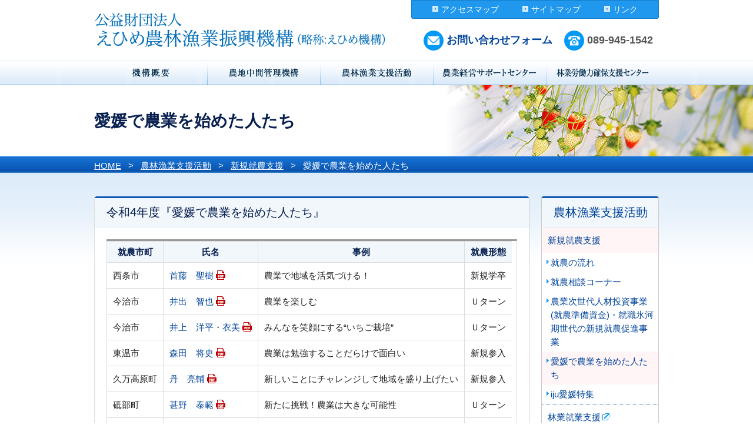

--- FILE ---
content_type: text/html
request_url: https://enk.or.jp/shien/shuno/pepole/r04/
body_size: 16637
content:
<!DOCTYPE html>
<html lang="ja"><!-- InstanceBegin template="/Templates/base.dwt" codeOutsideHTMLIsLocked="false" -->
<head>
<meta http-equiv="Content-Type" content="text/html; charset=utf-8" />
<meta http-equiv="Content-Style-Type" content="text/css">
<meta http-equiv="Content-Script-Type" content="text/javascript" />
<!-- InstanceBeginEditable name="construct" -->
<!-- InstanceEndEditable -->
<title>農林漁業支援活動 | 新規就農支援 | 愛媛で農業を始めた人たち | 公益財団法人えひめ農林漁業振興機構</title>
<meta http-equiv="X-UA-Compatible" content="IE=edge"/> 
<meta name="keywords" xml:lang="ja" lang="ja" content="愛媛県,就農支援,農地中間管理機構,青年就農給付金,農林漁業支援,農業経営,サポートセンター" />
<meta name="author" content="公益財団法人えひめ農林漁業振興機構" />
<meta http-equiv="Content-Script-Type" content="text/javascript" />
<meta http-equiv="Content-Style-Type" content="text/css" />
<meta http-equiv="Content-Language" content="ja" />
<meta http-equiv="imagetoolbar" content="no" />
<meta name="viewport" content="width=device-width,initial-scale=1.0,minimum-scale=1.0,maximum-scale=1.5,user-scalable=yes">
<meta name="format-detection" content="telephone=no">
<link href="/css/screen.css" rel="stylesheet" type="text/css" /><link rel="stylesheet" type="text/css" href="../../../../css/dw.css" />
<!-- InstanceBeginEditable name="head" -->

<!-- InstanceEndEditable -->
<link rel="index" href="https://enk.or.jp/" />
<link rel="shortcut icon" href="/favicon.ico" />
<link href="/css/print.css" rel="stylesheet" type="text/css" media="print" />
<script type="text/javascript">var jstemplate={http:"https://enk.or.jp/",https:"https://enk.or.jp/",src:"/"};</script>
<script src="/js/jquery-1.10.2.min.js" type="text/javascript"></script>
<script src="/js/jquery.easing.js" type="text/javascript"></script>
<script src="/js/common.js" type="text/javascript"></script>
</head>

<body id="body_shien">
<div id="WRAPPER" class="wrp_shuno">

<header id="header">

<nav>
<div class="inner">
<div id="headerlogo"><a href="https://enk.or.jp/" id="linkHomePage"><img src="/img/common/logo.png?" alt="公益財団法人 えひめ農林漁業振興機構（略称：えひめ機構）" width="500" /></a></div>

<div id="headernavi" class="pc">
<ul>
<li><a href="https://enk.or.jp/contact/access/">アクセスマップ</a></li>
<li><a href="https://enk.or.jp/sitemap/">サイトマップ</a></li>
<li><a href="https://enk.or.jp/contact/link/">リンク</a></li>
</ul>
<p id="header_tel"><img src="/img/common/tel.png?" alt="TEL">089-945-1542</p>
<p id="header_contact"><a href="https://enk.or.jp/contact/form/"><img src="/img/common/mail.png" alt="お問い合わせ">お問い合わせフォーム</a></p>
</div>

<div id="headernavi_sp" class="sp">
<p id="header_menu"><img src="/img/common/menu.png" alt="MENU">メニュー</p>
</div>

</div>
</nav>
<!-- InstanceBeginEditable name="topmainimage" -->
<!-- InstanceEndEditable -->
<nav id="mainmavi">
<div class="inner">
<ul id="dropmenu">
<li id="naviabout"><a href="https://enk.or.jp/about/"><img src="/img/navi/about.png" alt="機構概要" /></a>
	<ul>
		<li><a href="https://enk.or.jp/about/">機構概要TOP</a></li>
		<li><a href="https://enk.or.jp/about/rijicho/">理事長の部屋</a></li>
		<li><a href="https://enk.or.jp/about/zaisan.html">機構の組織・運営に関する資料</a></li>
		<li><a href="https://enk.or.jp/about/privacy/">個人情報保護方針</a></li>
	</ul>
</li>

<li id="navinochi"><a href="https://enk.or.jp/nochi/"><img src="/img/navi/nochi.png?" alt="農地中間管理機構" /></a>
	<ul>
		<li><a href="https://enk.or.jp/nochi/about/">農地中間管理事業</a>		</li>
		<li><a href="https://enk.or.jp/nochi/tokurei/">特例事業</a>		</li>
		<li><a href="https://enk.or.jp/about/zaisan.html">機構の組織・運営に関する資料</a></li>
	</ul>
</li>

<li id="navishien"><a href="https://enk.or.jp/shien/"><img src="/img/navi/shien.png" alt="農林漁業支援活動" /></a>
<ul>
<li><a href="https://enk.or.jp/shien/shuno/">新規就農支援</a>	<ul>
	<li><a href="https://enk.or.jp/shien/shuno/todo/">就農の流れ</a></li>
	<li><a href="https://enk.or.jp/shien/shuno/sodan/">就農相談コーナー</a></li>
	<li><a href="https://enk.or.jp/shien/shuno/seinen/">農業次世代人材投資事業(就農準備資金)・就職氷河期世代の新規就農促進事業</a></li>
	<li><a href="https://enk.or.jp/shien/shuno/pepole/">愛媛で農業を始めた人たち</a></li>
	<li><a href="https://enk.or.jp/shien/shuno/iju/">iju愛媛特集</a></li>
	</ul>
</li>

<li><a href="https://www.ehime-forest-roukaku.jp/" target="_blank">林業就業支援</a></li>
<li><a href="https://enk.or.jp/shien/soshiki/">組織活動支援</a></li>


<li><a href="https://enk.or.jp/shien/kigyo/">企業参入支援</a>
</li>
<li><a href="https://enk.or.jp/shien/egao/">えひめ愛顔の農林水産人</a></li>

</ul>
</li>

<li id="navisupport"><a href="https://enk.or.jp/support/"><img src="/img/navi/support.png" alt="農業経営サポートセンター" /></a>
	<ul>
		<li><a href="https://enk.or.jp/support/">農業経営サポートセンターとは</a></li>
		<li><a href="https://enk.or.jp/shien/shuno/">就農サポート</a></li>
		<li><a href="https://enk.or.jp/support/jisseki/">経営相談の実績</a></li>
		<li><a href="https://enk.or.jp/support/efc/">情報誌「EFC」</a></li>
		<li><a href="https://enk.or.jp/support/club/">えひめ農業経営者クラブ</a></li>
	</ul>
</li>

<li id="naviforest"><a href="https://www.ehime-forest-roukaku.jp/"><img src="/img/navi/forest.png" alt="林業労働力確保支援センター" /></a>
	<ul>
		<li><a href="https://www.ehime-forest-roukaku.jp/" target="_blank">林業就業支援</a></li>
	</ul>
</li>

<li id="navicontact" class="sp"><a href="https://enk.or.jp/contact/form/"><img src="/img/navi/contact.png" alt="お問い合わせ" /></a></li>

</ul>
</div>
</nav>
</header>
<div id="topimage">
<!-- InstanceBeginEditable name="topimage" -->
<h1>愛媛で農業を始めた人たち</h1>
<!-- InstanceEndEditable -->
</div><!-- topimage End -->

<div id="maincontent">
<div class="inner">
<div id="topicpath"><a href="https://enk.or.jp/">HOME</a> &nbsp; &gt; &nbsp; <a href="https://enk.or.jp/shien/">農林漁業支援活動</a> &nbsp; &gt; &nbsp; <a href="https://enk.or.jp/shien/shuno/">新規就農支援</a> &nbsp; &gt; &nbsp; 愛媛で農業を始めた人たち</div>

<section id="maincol">
<!-- InstanceBeginEditable name="main" -->

<article class="common">
<h2>令和4年度『愛媛で農業を始めた人たち』</h2>

<table class="default pc">
<thead>
<tr>
<th>就農市町</th>
<th>氏名</th>
<th>事例</th>
<th>就農形態</th>
</tr>
</thead>
<tbody>
	<tr>
		<td class="nowrap">西条市</td>
		<td class="nowrap"><a href="01.pdf" class="pdf">首藤　聖樹</a></td>
		<td>農業で地域を活気づける！</td>
		<td class="nowrap">新規学卒</td>
</tr>

	<tr>
		<td class="nowrap">今治市</td>
		<td class="nowrap"><a href="02.pdf" class="pdf">井出　智也</a></td>
		<td>農業を楽しむ</td>
		<td class="nowrap">Ｕターン</td>
</tr>

	<tr>
		<td class="nowrap">今治市</td>
		<td class="nowrap"><a href="03.pdf" class="pdf">井上　洋平・衣美</a></td>
		<td>みんなを笑顔にする“いちご栽培”</td>
		<td class="nowrap">Ｕターン</td>
</tr>

	<tr>
		<td class="nowrap">東温市</td>
		<td class="nowrap"><a href="04.pdf" class="pdf">森田　将史</a></td>
		<td>農業は勉強することだらけで面白い</td>
		<td class="nowrap">新規参入</td>
</tr>

	<tr>
		<td class="nowrap">久万高原町</td>
		<td class="nowrap"><a href="05.pdf" class="pdf">丹　亮輔</a></td>
		<td>新しいことにチャレンジして地域を盛り上げたい</td>
		<td class="nowrap">新規参入</td>
</tr>

	<tr>
		<td class="nowrap">砥部町</td>
		<td class="nowrap"><a href="06.pdf" class="pdf">甚野　泰範</a></td>
		<td>新たに挑戦！農業は大きな可能性</td>
		<td class="nowrap">Ｕターン</td>
</tr>

	<tr>
		<td class="nowrap">大洲市</td>
		<td class="nowrap"><a href="07.pdf" class="pdf">玉川　博将</a></td>
		<td>技術を学んで地元に還元</td>
		<td class="nowrap">Ｕターン</td>
</tr>

	<tr>
		<td class="nowrap">伊方町</td>
		<td class="nowrap"><a href="08.pdf" class="pdf">糸井　真司</a></td>
		<td>三崎地域に新しい風を</td>
		<td class="nowrap">Ｉターン</td>
</tr>

	<tr>
		<td class="nowrap">西予市</td>
		<td class="nowrap"><a href="09.pdf" class="pdf">吉岡　大雅</a></td>
		<td>幸せを感じる田舎暮らし</td>
		<td class="nowrap">Ｉターン</td>
</tr>

	<tr>
		<td class="nowrap">宇和島市</td>
		<td class="nowrap"><a href="10.pdf" class="pdf">横山　智大</a></td>
		<td>農家の夢と現実</td>
		<td class="nowrap">Ｕターン</td>
</tr>

	<tr>
		<td class="nowrap">松野町</td>
		<td class="nowrap"><a href="11.pdf" class="pdf">新改　和也</a></td>
		<td>うめ栽培で松野町に新しい風を！</td>
		<td class="nowrap">Ｕターン</td>
</tr>

	<tr>
		<td class="nowrap">愛南町</td>
		<td class="nowrap"><a href="12.pdf" class="pdf">小野山　竣也</a></td>
		<td>柑橘園地の改善で、安定生産実現へ</td>
		<td class="nowrap">新規学卒</td>
</tr>

</tbody>
</table>


<dl class="sp dl_default pepole">

<div>
<dt><a href="01.pdf" class="pdf">西条市 / 首藤　聖樹</a></dt>
<dd>【事例】農業で地域を活気づける！<br>
【就農形態】新規学卒</dd>
</div>
<div>
<dt><a href="02.pdf" class="pdf">今治市 / 井出　智也</a></dt>
<dd>【事例】農業を楽しむ<br>
【就農形態】Ｕターン</dd>
</div>
<div>
<dt><a href="03.pdf" class="pdf">今治市 / 井上　洋平・衣美</a></dt>
<dd>【事例】みんなを笑顔にする“いちご栽培”<br>
【就農形態】Ｕターン</dd>
</div>
<div>
<dt><a href="04.pdf" class="pdf">東温市 / 森田　将史</a></dt>
<dd>【事例】農業は勉強することだらけで面白い<br>
【就農形態】新規参入</dd>
</div>
<div>
<dt><a href="05.pdf" class="pdf">久万高原町 / 丹　亮輔</a></dt>
<dd>【事例】新しいことにチャレンジして地域を盛り上げたい<br>
【就農形態】新規参入</dd>
</div>
<div>
<dt><a href="06.pdf" class="pdf">砥部町 / 甚野　泰範</a></dt>
<dd>【事例】新たに挑戦！農業は大きな可能性<br>
【就農形態】Ｕターン</dd>
</div>
<div>
<dt><a href="07.pdf" class="pdf">大洲市 / 玉川　博将</a></dt>
<dd>【事例】技術を学んで地元に還元<br>
【就農形態】Ｕターン</dd>
</div>
<div>
<dt><a href="08.pdf" class="pdf">伊方町 / 糸井　真司</a></dt>
<dd>【事例】三崎地域に新しい風を<br>
【就農形態】Ｉターン</dd>
</div>
<div>
<dt><a href="09.pdf" class="pdf">西予市 / 吉岡　大雅</a></dt>
<dd>【事例】幸せを感じる田舎暮らし<br>
【就農形態】Ｉターン</dd>
</div>
<div>
<dt><a href="10.pdf" class="pdf">宇和島市 / 横山　智大</a></dt>
<dd>【事例】農家の夢と現実<br>
【就農形態】Ｕターン</dd>
</div>
<div>
<dt><a href="11.pdf" class="pdf">松野町 / 新改　和也</a></dt>
<dd>【事例】うめ栽培で松野町に新しい風を！<br>
【就農形態】Ｕターン</dd>
</div>
<div>
<dt><a href="12.pdf" class="pdf">愛南町 / 小野山　竣也</a></dt>
<dd>【事例】柑橘園地の改善で、安定生産実現へ<br>
【就農形態】新規学卒</dd>
</div>
</dl>
</article>









<!-- InstanceEndEditable -->

</section>

<section id="sidecol">
<div class="secondmenu">
<h2><a href="https://enk.or.jp/shien/">農林漁業支援活動</a></h2>
<ul>
<li><a href="https://enk.or.jp/shien/shuno/">新規就農支援</a>	<ul>
	<li><a href="https://enk.or.jp/shien/shuno/todo/">就農の流れ</a></li>
	<li><a href="https://enk.or.jp/shien/shuno/sodan/">就農相談コーナー</a></li>
	<li><a href="https://enk.or.jp/shien/shuno/seinen/">農業次世代人材投資事業(就農準備資金)・就職氷河期世代の新規就農促進事業</a></li>
	<li><a href="https://enk.or.jp/shien/shuno/pepole/">愛媛で農業を始めた人たち</a></li>
	<li><a href="https://enk.or.jp/shien/shuno/iju/">iju愛媛特集</a></li>
	</ul>
</li>

<li><a href="https://www.ehime-forest-roukaku.jp/" target="_blank">林業就業支援</a></li>
<li><a href="https://enk.or.jp/shien/soshiki/">組織活動支援</a></li>


<li><a href="https://enk.or.jp/shien/kigyo/">企業参入支援</a>
</li>
<li><a href="https://enk.or.jp/shien/egao/">えひめ愛顔の農林水産人</a></li>

</ul>
</div></section>

</div>
</div><!-- maincontent End -->
<div id="totop" class="inner"><a href="#WRAPPER"><img src="/img/common/totop.png"></a></div>


<div id="footer">
<div id="footernavi" class="inner">
<div id="footer_logo">
<a href="https://enk.or.jp/"><img src="/img/common/footer_logo.png" /></a>
<address>〒790-0003 <br />
愛媛県松山市三番町四丁目4-1（愛媛県林業会館内）<br />
<span>TEL：089-945-1542</span>
<span>FAX：089-932-7825</span>
<span>Eメール：ehimekikou@enk.or.jp</span></address>
</div>

<nav id="footermenu">
<ul>
<li><a href="https://enk.or.jp/about/">機構概要</a>
	<ul>
		<li><a href="https://enk.or.jp/about/">機構概要TOP</a></li>
		<li><a href="https://enk.or.jp/about/rijicho/">理事長の部屋</a></li>
		<li><a href="https://enk.or.jp/about/zaisan.html">機構の組織・運営に関する資料</a></li>
		<li><a href="https://enk.or.jp/about/privacy/">個人情報保護方針</a></li>
	</ul>
</li>
<li><a href="https://enk.or.jp/nochi/">農地中間管理機構</a>
	<ul>
		<li><a href="https://enk.or.jp/nochi/about/">農地中間管理事業</a>		</li>
		<li><a href="https://enk.or.jp/nochi/tokurei/">特例事業</a>		</li>
		<li><a href="https://enk.or.jp/about/zaisan.html">機構の組織・運営に関する資料</a></li>
	</ul>
</li>
<li><a href="https://enk.or.jp/shien/">農林漁業支援活動</a>
<ul>
<li><a href="https://enk.or.jp/shien/shuno/">新規就農支援</a>	<ul>
	<li><a href="https://enk.or.jp/shien/shuno/todo/">就農の流れ</a></li>
	<li><a href="https://enk.or.jp/shien/shuno/sodan/">就農相談コーナー</a></li>
	<li><a href="https://enk.or.jp/shien/shuno/seinen/">農業次世代人材投資事業(就農準備資金)・就職氷河期世代の新規就農促進事業</a></li>
	<li><a href="https://enk.or.jp/shien/shuno/pepole/">愛媛で農業を始めた人たち</a></li>
	<li><a href="https://enk.or.jp/shien/shuno/iju/">iju愛媛特集</a></li>
	</ul>
</li>

<li><a href="https://www.ehime-forest-roukaku.jp/" target="_blank">林業就業支援</a></li>
<li><a href="https://enk.or.jp/shien/soshiki/">組織活動支援</a></li>


<li><a href="https://enk.or.jp/shien/kigyo/">企業参入支援</a>
</li>
<li><a href="https://enk.or.jp/shien/egao/">えひめ愛顔の農林水産人</a></li>

</ul>
</li>
<li><a href="https://enk.or.jp/support/">農業経営サポートセンター</a>
	<ul>
		<li><a href="https://enk.or.jp/support/">農業経営サポートセンターとは</a></li>
		<li><a href="https://enk.or.jp/shien/shuno/">就農サポート</a></li>
		<li><a href="https://enk.or.jp/support/jisseki/">経営相談の実績</a></li>
		<li><a href="https://enk.or.jp/support/efc/">情報誌「EFC」</a></li>
		<li><a href="https://enk.or.jp/support/club/">えひめ農業経営者クラブ</a></li>
	</ul>
</li>
<li><a href="https://www.ehime-forest-roukaku.jp/">林業労働力確保支援センター</a>
	<ul>
		<li><a href="https://www.ehime-forest-roukaku.jp/" target="_blank">林業就業支援</a></li>
	</ul>
</li>
<li><a href="https://enk.or.jp/contact/form/">お問い合わせ</a>
	<ul>
		<li><a href="https://enk.or.jp/contact/form/">お問い合わせフォーム</a></li>
		<li><a href="https://enk.or.jp/contact/access/">アクセス</a></li>
		<li><a href="https://enk.or.jp/contact/link/">リンク</a></li>
		<li><a href="https://enk.or.jp/sitemap/">サイトマップ</a></li>
	</ul>
</li>
</ul>
</nav>

</div>
</div><!-- footer End -->
<div id="copyright">
<div id="copyright">ⓒ公益財団法人 えひめ農林漁業振興機構</div>
<script type="text/javascript">windowonload()</script>
<!-- 2m /  --></div><!-- footer End -->
<!-- InstanceBeginEditable name="js" -->
<!-- InstanceEndEditable -->
</div><!-- WRAPPER End -->
</body>
<!-- InstanceEnd --></html>


--- FILE ---
content_type: text/css
request_url: https://enk.or.jp/css/screen.css
body_size: 238
content:
@charset "utf-8";
@import url(base.css);

/*PC・タブレット用*/
@import url(pc.css) screen and (min-width: 768px);

/*スマホ用*/
@import url(sp.css) screen and (max-width: 767px);


/*印刷用*/
@import url(print.css) print;




--- FILE ---
content_type: text/css
request_url: https://enk.or.jp/css/dw.css
body_size: 57
content:
@charset "utf-8";
/* for DW */

@import url(screen.css);


--- FILE ---
content_type: text/css
request_url: https://enk.or.jp/css/base.css
body_size: 14168
content:
@charset "utf-8";
/*
------------------*/


/*body
------------------*/
body{
	margin:0px;
	padding:0px;
	background:#FFF;
	color:#222;
	font-size:96%;
	font-family:"メイリオ", Meiryo, "ヒラギノ角ゴ Pro W3", "Hiragino Kaku Gothic Pro" , sans-serif;
	line-height:1.5;
	text-decoration:none;
}

/*wrapper
------------------*/
#WRAPPER{
	margin:0px;
	padding:0px;
}
/*inner
------------------*/
.inner{
	margin:0 auto;
}
/*header
------------------*/
#header{
	padding:0 0px;
	/*overflow:hidden;
	zoom:1;*/
}
#headerlogo{
	float:left;
	line-height:1;
	margin:10px 0;
}


#topicpath{
	margin:0px 0 20px 0;
	color:#FFF;
}
#topicpath a{
	text-decoration:underline;
	color:#FFF;
}
#totop{
	clear:both;
	padding:30px 0px 0 0;
	line-height:0;
	text-align:right;
}

/*maincol
------------------*/
#maincontent{
	clear:both;
	margin:0 auto 20px auto;
	overflow:hidden;
	zoom:1;
}
	
/*main
------------------*/
#maincol{
	overflow:hidden;
}
/*sidecol
------------------*/
#sidecol{
	overflow:hidden;
}
#sidecol a{
	text-decoration:none;
}
#sidecol .secondmenu{
	margin-bottom:20px;
	border:1px solid #CCC;
	-moz-border-radius: 3px 3px 0px 0px;
	-webkit-border-radius: 3px 3px 0px 0px;
	border-radius: 3px 3px 0px 0px;
}
#sidecol .secondmenu h2{
	margin: 0px 0px 0px 0px;
	padding: 10px 5px 10px 20px;
	background-color:#f2f7fc;
	color:#0b57b5;
	font-size: 1.3em;
	border-top: 3px solid #0b57b5;
	border-bottom: 1px solid #deeefc;
	-moz-border-radius: 3px 3px 0px 0px;
	-webkit-border-radius: 3px 3px 0px 0px;
	border-radius: 3px 3px 0px 0px;
	font-weight:normal;
}
#sidecol .secondmenu ul{
	margin:0px 0 0 0;
	padding:0;
	background-color:#FFF;
	list-style:none;
}
#sidecol .secondmenu ul li{
	border-top:1px dotted #0b57b5;
}
#sidecol .secondmenu ul li:first-child{
	border-top:0px dotted #0b57b5;
}
#sidecol .secondmenu ul li ul{
	border:0px solid #0b57b5;
}
#sidecol .secondmenu ul li ul li{
	border:0px solid #0b57b5;
}
#sidecol .secondmenu ul li ul li a{
	background:url(../img/common/arr.png) no-repeat 5px 0.7em;
	padding:5px 5px 5px 15px;
}
#sidecol .secondmenu ul li a{
	display:block;
	padding:10px;
}
#sidecol .secondmenu ul li a:hover{
	background-color: #F9F9F9;
}
#sidecol li.location{
	background-color: #FFF4F6;
}

#sidecol #sidebanner{
}
#sidecol #sidebanner ul{
	margin: 0;
	padding: 0;
	list-style:none;
	display:flex;
	flex-wrap:wrap;
	justify-content:space-between;
}
#sidecol #sidebanner ul li{
	margin: 0;
	padding: 0;
}

/*sidecol ban_club
------------------*/
#sidecol #ban_club{
	background-color: rgba(128,37,38,1.00);
	background-image: -webkit-linear-gradient(270deg,rgba(23,21,18,1.00) 0%,rgba(121,89,27,1.00) 45.93%,rgba(241,235,197,1.00) 99.46%);
	background-image: -moz-linear-gradient(270deg,rgba(23,21,18,1.00) 0%,rgba(121,89,27,1.00) 45.93%,rgba(241,235,197,1.00) 99.46%);
	background-image: -o-linear-gradient(270deg,rgba(23,21,18,1.00) 0%,rgba(121,89,27,1.00) 45.93%,rgba(241,235,197,1.00) 99.46%);
	background-image: linear-gradient(180deg,rgba(23,21,18,1.00) 0%,rgba(121,89,27,1.00) 45.93%,rgba(241,235,197,1.00) 99.46%);
	padding:10px 15px;
	margin:0 0 10px 0;
	border-radius:5px;
	box-shadow:1px 1px 5px rgba(0,0,0,0.30);
	color:#FFF;
}
#sidecol #ban_club h2{
	font-family:"ＭＳ Ｐ明朝", "MS PMincho", "ヒラギノ明朝 Pro W3", "Hiragino Mincho Pro", serif;
	font-size:16px;
	text-align:center;
	margin:0 0 10px 0;
	padding:0;
}
#sidecol #ban_club h2 span{
	font-size:smaller;
}
#sidecol #ban_club p{
	font-size:12px;
}
#sidecol #ban_club p em{
	background-color:#F0EAC4;
	border-radius:3px;
	padding:0 5px;
}
#sidecol #ban_club a{
	display:block;
	color:#FFF;
}
#sidecol #ban_club ul{
	list-style:none;
	margin:0;
	padding:0;
}
#sidecol #ban_club ul a{
	padding:10px;
	/*text-align:center;*/
	font-family:"ＭＳ Ｐ明朝", "MS PMincho", "ヒラギノ明朝 Pro W3", "Hiragino Mincho Pro", serif;
	font-weight:bold;
	margin:0 0 10px;
	
	background-image: -webkit-linear-gradient(270deg,rgba(159,34,0,1.00) 0.18%,rgba(67,13,1,1.00) 100%);
	background-image: -moz-linear-gradient(270deg,rgba(159,34,0,1.00) 0.18%,rgba(67,13,1,1.00) 100%);
	background-image: -o-linear-gradient(270deg,rgba(159,34,0,1.00) 0.18%,rgba(67,13,1,1.00) 100%);
	background-image: linear-gradient(180deg,rgba(159,34,0,1.00) 0.18%,rgba(67,13,1,1.00) 100%);
}
#sidecol #ban_club ul li#btn_sotan a{
	background-image: -webkit-linear-gradient(270deg,rgba(115,78,13,1.00) 0%,rgba(33,21,2,1.00) 99.82%);
	background-image: -moz-linear-gradient(270deg,rgba(115,78,13,1.00) 0%,rgba(33,21,2,1.00) 99.82%);
	background-image: -o-linear-gradient(270deg,rgba(115,78,13,1.00) 0%,rgba(33,21,2,1.00) 99.82%);
	background-image: linear-gradient(180deg,rgba(115,78,13,1.00) 0%,rgba(33,21,2,1.00) 99.82%);
}
#sidecol #ban_club ul li a:hover{
	background-image:none !important;
	background-color:rgba(23,21,18,1.00);
}
/*footer
------------------*/
#footer{
	background:#eef5fd url(../img/common/footer_border.png) center top repeat-x;
	margin:0 0 0px 0;
	padding:32px 0px 20px 0;
	font-size:90%;
	overflow:hidden;
	clear:both;
	text-decoration:none;
}
#footernavi{
	padding:1em 0;
	text-decoration:none;
}
#footer_logo{
}
#footer_logo address{
	font-style:normal;
	font-size:12px;
}
#footer_logo address span{
	padding-right:5px;
}

#copyright{
	background-color:#d8e9fb;
	clear:both;
	margin:0 0 0 0;
	padding:0px 0px;
	text-align:center;
}





/*Common
------------------*/
table{
	border:none;
}
img{
	border:none;
	max-width:100%;
	-webkit-backface-visibility: hidden;
}
article,nav,section,header,footer,aside,main{
	display:block;
}
p{
	margin:0 0 1em 0;
	padding:0;
}
/* headding
------------------------------*/

h1,h2,h3{
	float: none;
	clear: both;
}
h1,h2,h3,h4,h5{
	color: #08204F;
}
h1{
	margin:0 auto;
	padding:0;
	font-size:1.8em;
}
h1 span{
	font-size:smaller;
	font-weight:normal;
}
#topimage{
	padding:40px 0;
}
#body_about #topimage{
	background:url(../img/h1/kabu.jpg) no-repeat bottom right;
}

#body_shien #topimage{
	background:url(../img/h1/gyogyo.jpg) no-repeat bottom right;
}
#body_shien .wrp_shuno #topimage{
	background:url(../img/h1/ichigo.jpg) no-repeat bottom right;
}
#body_shien .wrp_kigyo #topimage{
	background:url(../img/h1/ringyo.jpg) no-repeat bottom right;
}

#body_nochi #topimage{
	background:url(../img/h1/kome.jpg) no-repeat bottom right;
}
#body_nochi .wrp_baibai #topimage{
	background:url(../img/h1/budo.jpg) no-repeat bottom right;
}

#body_contact #topimage{
	background:url(../img/h1/hana.jpg) no-repeat bottom right;
}
#body_contact #topimage{
	background:url(../img/h1/hana.jpg) no-repeat bottom right;
}
#body_support #topimage{
	background:url(../img/h1/sakurahime.jpg) no-repeat bottom right;
}

#body_club #topimage{
	background:url(../img/h1/sakurahime.jpg) no-repeat bottom right;
}


#maincol h2{
	margin: 0px -20px 20px -20px;
	padding: 10px 5px 10px 20px;
	background-color:#f2f7fc;
	font-size: 1.3em;
	border-top: 3px solid #0b57b5;
	border-bottom: 1px solid #deeefc;
	-moz-border-radius: 3px 3px 0px 0px;
	-webkit-border-radius: 3px 3px 0px 0px;
	border-radius: 3px 3px 0px 0px;
	font-weight:normal;
}
#maincol h3{
	margin: 30px 0px 10px 0;
	padding: 5px 5px;
	font-size: 1.2em;
	border-top: 3px solid #99CAF5;
	border-bottom: 1px dotted #99CAF5;
	font-weight: normal;
	background-color:#F9F9F9;
}
#maincol h4{
	margin: 10px 0px 10px 0;
	padding: 5px 5px;
	font-size: 1.15em;
	color: #392F13;
	background-color: #F5F4F1;
	font-weight: normal;
}
.center{
	text-align:center !important;
}
.txtright{
	text-align:right !important;
}
.txtleft{
	text-align:left !important;
}
.img{
	vertical-align:bottom;
}
.img_border{
	border:solid 1px #DDD;
	padding:8px;
}
.clear{
	clear:both;
	float:none;
}
em{
font-style:normal;
	color: #9C1C1C;
}
.small{
	font-size:smaller;
}
.large{
	font-size:larger;
}
a{
	color: #004499;
	text-decoration:none;
}
a:hover{
	color:#4466BB;
}
a[target="_blank"]:after{
	content:url(../img/common/blank.png);
	padding-left:3px;
}
#sidebanner a[target="_blank"]:after{
	content:'';
	padding-left:0px;
}
.caution{
	border: 1px dotted #B09775;
	padding: 5px 20px;
	background-color: #F8F9F6;
}
#maincontent a img{
	filter: Alpha(opacity=100); 
    -moz-opacity:1.0;
    opacity:1.0; 
}
#maincontent a:hover img{
	filter: Alpha(opacity=70); 
    -moz-opacity:0.7;
    opacity:0.7; 
}
.nextlink {
	background:url(../img/common/arr.png) no-repeat;
	background-position:0 5px;
	padding-left:15px;
}
.ya {
	background:url(../img/common/ya.gif) no-repeat;
	background-position:0 5px;
	padding-left:15px;
}


.pdf{
	background:url(../img/common/ico_pdf.png) no-repeat top right;
	padding-right:20px;
}

.word{
	background:url(../img/common/ico_word.png) no-repeat top right;
	padding-right:20px;
}

.excel{
	background:url(../img/common/ico_excel.png) no-repeat top right;
	padding-right:20px;
}
.linkbutton a{
	display: flex;
	/*justify-content: center;*/
	align-items: center;
	border: 1px solid #2098ee;
	box-sizing: border-box;
	width: 93%;
	padding: 2% 6% 2% 12%;
	font-size: 16px;
	text-align: left;
	text-decoration: none;
	position: relative;
	transition-duration: 0.2s;
	margin:0 auto 3%;
	background: #2098ee;
	color: #fff;
}
.linkbutton :hover {
	background: #fff;
	color: #2098ee;

}

.linkbutton a:before {
  content: "";
	display: inline-block;
	width: 0;
	height: 0;
	border-style: solid;
	border-width: 7px 0 7px 8px;
	border-color: transparent transparent transparent #FFF;
	position: absolute;
	top: 50%;
	left: 6%;
	margin-top: -7px;
}
.linkbutton :hover:before {
  border-color: transparent transparent transparent #2098ee;
}


#gmap{
	width:100%;
	height:360px;
}


#maincol li{
	margin-bottom:0.5em;
}

ul{
	margin:0.5em 0 0.5em 1em;
	padding:0;
}
ul.arr,
ul.square{
	list-style:none;
	margin:0;
	padding:0 0 0 1em;
}
ul.arr li{
	background:url(../img/common/arr.png) no-repeat 0 0.3em; 
	padding:0 0 0 15px;
	margin:0 0 0.5em 0;
}
ul.square li{
	background:url(../img/common/square.png) no-repeat 0 0.3em; 
	padding:0 0 0 15px;
	margin:0 0 0.5em 0;
}

ul.newlist{
max-height:400px;
overflow: auto;
}
ul.newlist li{
display:flex;
margin-right:2%;
}
ul.newlist li .date{
margin-right:0.75em;
}

/* article
----------------*/
#maincol article {
	position: relative;
	background-color: #FFF;
	z-index: auto;
	overflow:hidden;
}
/* table
-------------------------*/

table.default{
	border-collapse:collapse;
	margin:10px 0;
	border-top:3px solid #999;
	border-bottom:1px solid #DDD;
	border-right:1px solid #DDD;
}
table.default th,table.default td{
	/*border:solid 1px #DDD;
	padding:3px 8px;*/
}
table.default thead th{
	background-color: #f2f7fc;
	color: #08204F;
}
table.default thead td{
	background-color: #F8FBE9;
}

table.default th{
	font-weight: bold;
	color: #392F13;
	background-color: #F5F4F1;
	border-top: 1px solid #DDD;
	border-left: 1px solid #DDD;
	padding: 6px;
}
table.default td{
	border-top:1px solid #DDD;
	border-left:1px solid #DDD;
    padding:10px;
	vertical-align:top;
}

table.default thead th,table.default thead td{
	text-align:center;
}
table.default tbody th,table.default tbody td{
	text-align:left;
}
table.widthmax{
	width:100%;
}
.nowrap{
	 white-space:nowrap;
}
/* dl
-------------------------*/
dl.dl_default{
}
dl.dl_default dt{
	font-weight:bold;
	margin:0 0 0.5em 0;
	color: #08204F;
}
dl.dl_default dd{
	margin:0.5em 0 1em 2em;
}




/* form
-------------------------*/
form table th em{
	font-size:85%;
	display:inline-block;
	margin-left:1em;
}
form table td{
	/*font-size:85%;*/
}

input{
	margin:5px 0;
}
form table td input{
	font-size:inherit;
}
.hiragana{
	ime-mode:active;
	width:50%;
}
@media screen and (max-width: 767px){
.hiragana{
	width:95%;
}
}
.numeric{
	ime-mode:inactive;
	width:50%;
}
textarea{
	width:98% !important;
	height:10em;
}
label{
	display:inline-block;
	margin:0 1em 0.25em 0;
}
.kanshin label{
	display:inline-block;
	width:9em;
	white-space:nowrap;
}

.doui{
	border:solid 1px #0D55B3;
	padding:10px 20px;
	background-color:rgba(242,247,253,1.00);
	margin:10px 0;
}
.doui label{
	padding: 10px 20px;
	background-color: #FFF;
	color: rgba(0,76,164,1.00);
}
form textarea{
	width:98%;
}
form input[type="text"],
form textarea{
	padding:5px;
	outline: none;
	border: 1px solid #aaa;
	-webkit-transition: all .3s;
	transition: all .3s;
	font-size: 16px ;
}
input[type="text"]:focus,
textarea:focus {
	box-shadow: 0 0 7px #CCC;
	border: 1px solid #CCC;
  -webkit-appearance: none;
  -moz-appearance: none;
  appearance: none;
}
input::-webkit-input-placeholder {
	font-size:80%;
}
input::-moz-placeholder {
	font-size:80%;
}
input:-ms-input-placeholder {
	font-size:80%;
}
 input[type="checkbox"], input[type="radio"]{
   -webkit-transform: scale(1.5);
   transform: scale(1.5);
   margin-right: 0.5em;
 }
input.submitbtn{
  margin: 0;
  background: none;
  border: none;
  border-radius: 0;
  outline: none;
  -webkit-appearance: none;
  -moz-appearance: none;
  appearance: none;
  box-sizing:border-box;

    position: relative;
    display: inline-block;
    padding: 1em 2.5em;
	font-size:1em;
    text-decoration: none;
    color: #FFF;
	background-image: -webkit-linear-gradient(270deg,rgba(159,34,0,1.00) 0.18%,rgba(67,13,1,1.00) 100%);
	background-image: -moz-linear-gradient(270deg,rgba(159,34,0,1.00) 0.18%,rgba(67,13,1,1.00) 100%);
	background-image: -o-linear-gradient(270deg,rgba(159,34,0,1.00) 0.18%,rgba(67,13,1,1.00) 100%);
	background-image: linear-gradient(180deg,rgba(159,34,0,1.00) 0.18%,rgba(67,13,1,1.00) 100%);
    border-radius: 4px;/*角の丸み*/
    font-weight: bold;
}
input.submitbtn:active {/*押したとき*/
	background-image:none;
	background-color:rgba(159,34,0,1.00);
}
input#submitshusei{
	background-image: -webkit-linear-gradient(270deg,rgba(156,156,156,1.00) 0.18%,rgba(55,55,55,1.00) 100%);
	background-image: -moz-linear-gradient(270deg,rgba(156,156,156,1.00) 0.18%,rgba(55,55,55,1.00) 100%);
	background-image: -o-linear-gradient(270deg,rgba(156,156,156,1.00) 0.18%,rgba(55,55,55,1.00) 100%);
	background-image: linear-gradient(180deg,rgba(156,156,156,1.00) 0.18%,rgba(55,55,55,1.00) 100%);
}
input#submitshusei:active {/*押したとき*/
    box-shadow: 0 0 2px rgba(0, 0, 0, 0.30);
	background-image:none;
	background-color:rgba(156,156,156,1.00);
}



--- FILE ---
content_type: text/css
request_url: https://enk.or.jp/css/pc.css
body_size: 5265
content:
@charset "utf-8";
/*

------------------*/
#WRAPPER{
	margin:0px;
	padding:0px;
	min-width:960px;
}
/*inner
------------------*/
.inner{
	width:960px;
	margin:0 auto;
}


#headernavi{
	float:right;
	overflow:hidden;
	zoom:1;
	font-size:90%;
}
#headernavi ul{
	list-style-type:none;
	margin:0 0 20px 0;
	background-color:#2098ee;
	padding:5px 15px 5px 15px;
	border:1px solid #1480cc;
	-moz-border-radius: 0 0 3px 3px;
	-webkit-border-radius: 0 0 3px 3px;
	border-radius: 0 0 3px 3px;
	overflow:hidden;
}
#headernavi li{
	float:left;
	padding:0 0px 0 15px;
	margin:0 20px 0 20px;
	background:url(../img/common/square.png) no-repeat 0 0.3em;
}
#headernavi li a{
	text-decoration:none;
	color:#FFF;
}
#headernavi ul li a:hover{
	color:#DEF;
}

#header_tel{
	color:#555555;
}
#headernavi p{
	float:right;
	/*width:240px;*/
	font-size:18px;
	line-height:24px;
	font-weight:bold;
	margin:0 10px 0 10px;
}
#headernavi p img{
	width:24px;
	height:24px;
	padding:5px;
	vertical-align:middle;
	background-color:rgba(0,153,245,1.00);
	border-radius:50%;
	display:inline-block;
	margin:0 5px 0 0;
}
#mainmavi{
	clear:both;
	height:40px;
	padding:0px 0;
	margin:0;
	background:url(../img/common/headerback.png) center top repeat-x;
	border-top:1px solid #dcecf8;
	border-bottom:1px solid #709dc7;
}
#mainmavi ul{
	list-style:none;
	margin:0px 0 0 0px;
	padding:0;
	z-index:10;
}
#mainmavi ul li{
	float:left;
	height:40px;
	line-height:1;
	margin:0;
	padding:0;
	width:192px;
	background:url(../img/common/menu_back.png) left bottom no-repeat;
	text-align:center;
}
#mainmavi ul li:first-child{
	background-image:none;
	text-align:center;
}
#mainmavi ul li a{
	display:block;
}
#mainmavi ul li a:hover img{

}
#mainmavi li img{
	width:160px;
	padding-top:5px;
}


/*ドロップメニュ*/
#dropmenu {
	position: relative;
}


#dropmenu li ul {
	position: absolute;
	top: 40px;
	left: auto;
	list-style: none;
	border-radius: 0 0 3px 3px;
	margin-left:1px;
}
#dropmenu li ul li{
	overflow: hidden;
	width: 190px;
	float:none;
	height: 0;
	color: #fff;
	-moz-transition: .2s;
	-webkit-transition: .2s;
	-o-transition: .2s;
	-ms-transition: .2s;
	transition: .2s;
	border-style:none;
}
#dropmenu li ul li a{
	display: block;
	margin: 0 0 0 0px;
	color: #013;
	text-decoration: none;
	padding: 15px 15px;
	background: #d9e9f9;
	text-align: left;
	font-size: 12px;
	height:auto;
}
#dropmenu li li a:hover{
	background-color:#e4f1fa;
}
#dropmenu li:hover ul li{
	overflow: visible;
	height:40px;
	border-top: 1px solid #709dc7;
}
/**/
#dropmenu li:hover ul li:first-child{
}
#dropmenu li:hover ul li:last-child{
	border-bottom: 0;
}
#dropmenu li:hover ul li:last-child a{
	-moz-border-radius: 0 0 3px 3px;
	-webkit-border-radius: 0 0 3px 3px;
	border-radius: 0 0 3px 3px;
}
#dropmenu li ul li ul{
	display:none;
}

/*footer
------------------*/
#footer_logo{
	overflow:hidden;
	border-bottom:1px #D4E9FD solid;
	padding:0 0 1em 0;
	margin:0 0 1em 0;
}
#footer_logo img{
	float:left;
	margin-right:20px;
}
#footer_logo address{
	padding:5px 0;
}

#footermenu > ul{
	list-style-type:none;
	margin:0 0 1em 0;
	padding:0;
	overflow:hidden;
	display:flex;
	justify-content:space-between;
}
#footermenu > ul >li{
white-space:nowrap;
}
#footermenu li{
	list-style-type:none;
	margin:0 ;
	padding:0 10px 0 0;
	font-weight:bold;
	white-space:normal;
}

#footermenu li ul{
	margin:0 0 1em 0;
	padding:0;
}
#footermenu li li{
	float:none;
	font-weight:normal;
	margin:0.25em 0 0 0em;
	padding:0 0 0 12px;
	background:url(../img/common/arr.png) no-repeat 0 0.25em;
	max-width:12em;
}
#footermenu li ul ul{
	display:none;
}


/*maincol
------------------*/
#maincontent{
	background:url(../img/common/header_border.png) center top repeat-x;
	padding:4px 0 0 0;
}
	

/*main
------------------*/
#maincol{
	float:left;
	width:740px;
	overflow:hidden;
	margin: 20px 0 0 0;
}


/*sidecol
------------------*/
#sidecol{
	float:right;
	width:200px;
	margin: 20px 0 0 0;
	overflow:hidden;
}


h1{
	width:960px;
}
#maincol article {
	position: relative;
	background-color: #FFF;
	padding: 0px 20px 20px 20px;
	margin:0 0 20px;
	border: 1px solid #CCC;
	border-color:transparent #CCC #BBB #DDD;
	-moz-border-radius: 4px 4px 4px 4px;
	-webkit-border-radius: 4px 4px 4px 4px;
	border-radius: 4px 4px 4px 4px;
	z-index: auto;
	overflow:hidden;
	box-sizing:border-box;
}
#maincol .boxrow2{
	display:flex;
	justify-content:space-between;
	flex-wrap:wrap;
}

#maincol .boxrow2 article{
	width:49%;
}

.left{
	float:left;
	padding-right:5px;
}
.right{
	float:right;
	padding-left:5px;
}
.box{
	width:48%;
}
.show_content{
	display:block;
}

ul.nochikanri li{
	width:45%;
	float:left;
}


@media screen and (orientation:portrait){
#WRAPPER{
	min-width:768px;
}
.inner{
	width:90%;
	margin:0 auto;
}
#header .inner{
	width:100%;
}
#headerlogo{
	width:50%;
}
#headernavi{
	max-width:50%;
}
#headernavi p{
	font-size:14px;
	line-height:20px;
	margin:0 10px 5px 10px;
}
#headernavi p img{
	width:20px;
	height:20px;
	padding:5px;
}
#headernavi li{
	padding:0 0px 0 15px;
	margin:0 10px 0 10px;
}

#maincol{
	width:100%;
}
#sidecol{
	width:100%;
}
#mainmavi ul li{
	width: 20%;
}
#mainmavi li img{
	width: 90%;
}
#dropmenu li ul li{
	width: auto;
}
h1{
	width:auto;
}


}

.pc{
	display:block;
}
.sp{
	display:none;
}


--- FILE ---
content_type: text/css
request_url: https://enk.or.jp/css/sp.css
body_size: 4252
content:
@charset "utf-8";
/*
------------------*/
body{
	font-size:inherit;
	-webkit-text-size-adjust: 100%;
}
/*displaynone
------------------*/
#headernavi ul,
#dropmenu li ul,
#footermenu,
#topicpath,
.pc{
	display:none;
}
.sp{
	display:block;
}

/*inner
------------------*/
.inner{
	width:100%;
	margin:0 auto;
}
img{
	height:auto;
}
@media screen and (orientation: landscape) {
}


header {
	top: 0;
	position: fixed;
	margin: 0;
    z-index: 999;
    width: 100%;
    padding:0px 0 0px;
	box-sizing:border-box;
    line-height: 1;
	height:70px;
	box-shadow:0px 0px 5px rgba(0,0,0,0.50);
	background-color:#FFF;
}
#header_menu{
    position: absolute;
    right:2%;
    top: 10px;
	box-sizing:border-box;
	padding:8px 10px;
    cursor: pointer;
    z-index: 101;
    display: block;
	color:#FFF;
	text-align:center;
	background-color:rgba(0,153,245,1.00);
	font-size:8px;
	border-radius:5px;
}
#header_menu img{
	width:30px;
	display:block;
	margin:auto;
}

header #headerlogo{
	margin:10px 0 0;
	padding:0;
	width:60%;
	float:left;
	height:60px;
}
header #headerlogo img{
	max-height:60px;
}
#mainmavi{
    display: none;
	clear:both;
	overflow:hidden;
}
#mainmavi ul{
	list-style:none;
	margin:0;
	padding:0;
}
#mainmavi ul li{
	float:left;
	width:50%;
	margin:0;
	padding:0 0;
	box-sizing:border-box;
}
#mainmavi ul li a{
	border-top:solid 1px #DCECF8;
	display: block;
	padding: 15px 5px;
	text-align: center;
	background-image: -webkit-linear-gradient(270deg,rgba(252,253,254,1.00) 0%,rgba(219,234,249,1.00) 100%);
	background-image: -moz-linear-gradient(270deg,rgba(252,253,254,1.00) 0%,rgba(219,234,249,1.00) 100%);
	background-image: -o-linear-gradient(270deg,rgba(252,253,254,1.00) 0%,rgba(219,234,249,1.00) 100%);
	background-image: linear-gradient(180deg,rgba(252,253,254,1.00) 0%,rgba(219,234,249,1.00) 100%);
}
#mainmavi ul li:nth-child(2n+1) a{
	border-right:solid 1px #DCECF8;
}
#mainmavi ul li ul{
	display:none;
}
#topimage{
	margin-top:70px;
}

/*maincol
------------------*/
#maincol{
	border-bottom:4px solid #0056BC;
}
/*sidecol
------------------*/
#sidecol{
	padding:20px 5%;
	margin: 0px auto 0 auto;
	background-image: -webkit-linear-gradient(90deg,rgba(252,253,254,1.00) 0%,rgba(219,234,249,1.00) 100%);
	background-image: -moz-linear-gradient(90deg,rgba(252,253,254,1.00) 0%,rgba(219,234,249,1.00) 100%);
	background-image: -o-linear-gradient(90deg,rgba(252,253,254,1.00) 0%,rgba(219,234,249,1.00) 100%);
	background-image: linear-gradient(0deg,rgba(252,253,254,1.00) 0%,rgba(219,234,249,1.00) 100%);
}
#sidecol #sidebanner ul{
}
#sidecol #sidebanner ul li{
	width:49%;
}
/*footer
------------------*/
#footer .inner{
	width:94%;
}
#footer_logo address span{
	display:block;
}

h1{
	background-color:rgba(255,255,255,0.8);
	padding-left:20px !important;
	font-size:1.4em;
}
body #topimage{
	background-size:cover !important;
}
body #topimage p{
	background-color:rgba(255,255,255,0.8);
	font-size:small;
}
#maincol article {
	padding: 0px 10px 20px 10px;
	margin:0 0 20px;
}
#maincol h2{
	font-size: 1.2em;
}
#maincol h3{
	font-size: 1.1em;
}
#maincol h4{
	font-size: 1.05em;
}

.show{
	width:100%;
}
#maincol article.show{
	margin-bottom:0px;
	padding-bottom:0px;
}
#maincol .show h2{
	margin-bottom:0px;
}
#maincol .show h2.active{
	margin-bottom:20px;
}
.show h2:after{
	content:'▶';
	float:right;
	padding-right:30px;
}
.show h2.active:after{
	content:'▼';
}
.show_content{
	display:none;
}

.left,
.right{
	text-align:center;
}


table{
	font-size:80%;
}
table.default th,
table.default td{
}
table.default th{
	padding: 3px;
}
table.default td{
    padding:3px;
}
table.cellblock{
	font-size:inherit !important;
}
table.cellblock th,
table.cellblock td{
	display:block;
	padding:3px 8px;
}
table.cellblock thead{
	display:none;
}

.table_container{
	width: 100%;
	overflow: auto;
    white-space: nowrap;
}
.table_container table.default{
}



ul.newlist{
}
ul.newlist li{
flex-wrap:wrap;
}

ul.newlist li .date{
	display:block;
}


dl.dl_list{
}
dl.dl_list dd{
	margin-left:0em;
}
dl.dl_list div{
	padding:10px;
}
dl.dl_list div:nth-child(2n+1){
	background-color:#F5F4F1;
}


dl.pepole{
}
dl.pepole dd{
	margin-left:0em;
}
dl.pepole div{
	padding:10px;
}
dl.pepole div:nth-child(2n+1){
	background-color:#DCECF8;
}


--- FILE ---
content_type: text/css
request_url: https://enk.or.jp/css/print.css
body_size: 402
content:
@charset "utf-8";
/*
------------------*/
@import url(pc.css) ;

/*
#headernavi,
#dropmenu,
#divsidecol{
	display:none !important;
}
#maincol{
	width:auto !important;
	float:none !important;
}

#topimage{
	background-image:none !important;
}
	
#maincol article:after {
	display:none !important;
}
	
.pagebreak
 { 
	page-break-before: always; 
}
#maincol{
	width:720px;
}

*/
#WRAPPER{
	width:1000px;
}


--- FILE ---
content_type: application/javascript
request_url: https://enk.or.jp/js/common.js
body_size: 4207
content:
//config
var lhostname = location.hostname;


function windowonload(){
  toThisTopLinkAdd();
  navi2ndlocation();
}
function toThisTopLinkAdd(){
	if (document.getElementById) {
		var linkElms = document.getElementsByTagName('a');
		for(i = 0; i < linkElms.length; i++){
			if(linkElms[i].href.match(/#WRAPPER$/)){
				linkElms[i].onclick = function(){toThisTop(); return false;}
			}
		}
	}
}


//(c) M

//navi2nd
function navi2ndlocation(){
	if(document.getElementById){
		if(!document.getElementById('sidecol')){
			return;
		}
		var pagetitile =document.title;
		var navi2ndLiV = document.getElementById('sidecol').getElementsByTagName('li');
		for(i=0; i<navi2ndLiV.length; i++){
			var navi2ndValue = navi2ndLiV[i].getElementsByTagName('a')[0].childNodes[0].nodeValue;
			var RegularExp = new RegExp( navi2ndValue, "g" );
			if(pagetitile.match( RegularExp )){
				navi2ndLiV[i].className = 'location';
			}
		}
		//alert(i);
	}
}




function toThisTop() {
	var x1 = x2 = x3 = 0;
	var y1 = y2 = y3 = 0;
	if (document.documentElement) {
		x1 = document.documentElement.scrollLeft || 0;
		y1 = document.documentElement.scrollTop || 0;
	}else if (document.body) {
		x2 = document.body.scrollLeft || 0;
		y2 = document.body.scrollTop || 0;
	}
	x3 = window.scrollX || 0;
	y3 = window.scrollY || 0;
	var x = Math.max(x1, Math.max(x2, x3));
	var y = Math.max(y1, Math.max(y2, y3));
	window.scrollTo(Math.floor(x / 2), Math.floor(y / 2));
	if (x > 0 || y > 0) {
		window.setTimeout("toThisTop()", 20);
	}
}


var ieVersion = 0;
function getIeVersion(){
	document.write('<!--[if lt IE 6 ]><script type="text/javascript">ieVersion = 5;</script><![endif]-->');
	document.write('<!--[if IE 6 ]><script type="text/javascript">ieVersion = 6;</script><![endif]-->');
	document.write('<!--[if IE 7 ]><script type="text/javascript">ieVersion = 7;</script><![endif]-->');
	document.write('<!--[if IE 8 ]><script type="text/javascript">ieVersion = 8;</script><![endif]-->');
	document.write('<!--[if IE 9 ]><script type="text/javascript">ieVersion = 9;</script><![endif]-->');
	document.write('<!--[if gte IE 10 ]><script type="text/javascript">ieVersion = 10;</script><![endif]-->');
	return;
}
document.write('<!--[if IE ]><script type="text/javascript">getIeVersion();</script><![endif]-->');
document.write('<!--[if lt IE 9]><script src="'+ jstemplate['src'] +'js/html5shiv.min.js"></script><![endif]-->');



$(function(){
    $("#header_menu").click(function(){
		$('#mainmavi').stop(true, true).slideToggle();
            return false;
    });
 $(window).resize (function(){
    var win = $(window).width();
    var resp = 767;
    if(win > resp){
      $("#mainmavi").show();
    } else {
      $("#mainmavi").hide();
    }
  });
	//TOP�Ƃ�
	if (window.matchMedia( '(max-width: 767px)' ).matches) {
			$(".show h2").click(function(){
				$(this).next('.show_content').stop(true, true).slideToggle();
				$(this).toggleClass("active");//�J�������A�{�^���ɃN���X��ǉ�
		});
	};
})



$(function () {
 var headerHight = 80; //�w�b�_�̍���
 $('a[href^=#]').click(function(){
     var href= $(this).attr("href");
       var target = $(href == "#" || href == "" ? 'html' : href);
        var position = target.offset().top-headerHight; //�w�b�_�̍������ʒu�����炷
     $("html, body").animate({scrollTop:position}, 550, "swing");
        return false;
   });
});




$(function(){
    var ua = navigator.userAgent;
    if(ua.indexOf('iPhone') > 0 && ua.indexOf('iPod') == -1 || ua.indexOf('Android') > 0 && ua.indexOf('Mobile') > 0 && ua.indexOf('SC-01C') == -1 && ua.indexOf('A1_07') == -1 ){
        $('.tel-link img').each(function(){
            var alt = $(this).attr('alt');
            $(this).wrap($('<a>').attr('href', 'tel:' + alt.replace(/-/g, '')));
        });
    }
});
$(function(){
    var ua = navigator.userAgent;
    if(ua.indexOf('iPhone') > 0 && ua.indexOf('iPod') == -1 || ua.indexOf('Android') > 0 && ua.indexOf('Mobile') > 0 && ua.indexOf('SC-01C') == -1 && ua.indexOf('A1_07') == -1 ){
        $('.tel-phone').each(function(){
            var str = $(this).text();
            $(this).html($('<a>').attr('href', 'tel:' + str.replace(/-/g, '')).append(str + '</a>'));
        });
    }
});


